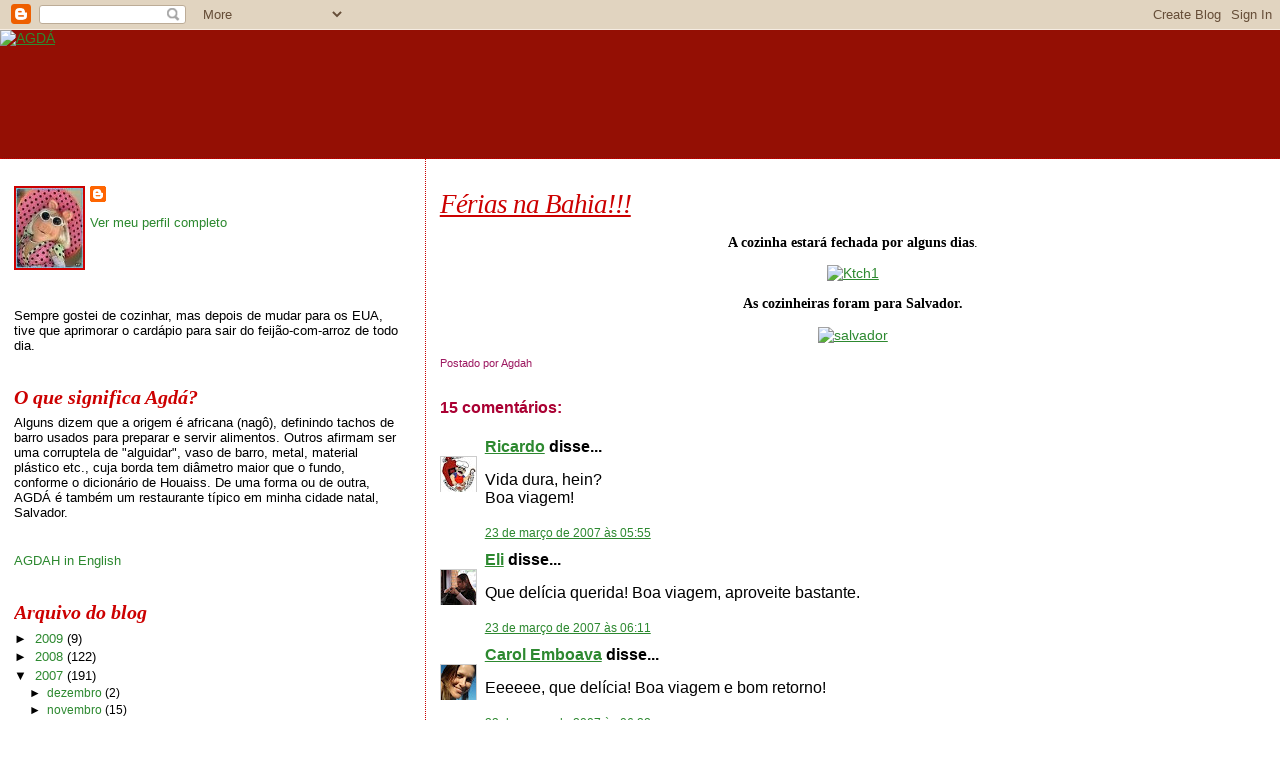

--- FILE ---
content_type: text/html; charset=UTF-8
request_url: https://agdah.blogspot.com/2007/03/frias-na-bahia.html?showComment=1174904820000
body_size: 12263
content:
<!DOCTYPE html>
<html dir='ltr'>
<head>
<link href='https://www.blogger.com/static/v1/widgets/2944754296-widget_css_bundle.css' rel='stylesheet' type='text/css'/>
<meta content='text/html; charset=UTF-8' http-equiv='Content-Type'/>
<meta content='blogger' name='generator'/>
<link href='https://agdah.blogspot.com/favicon.ico' rel='icon' type='image/x-icon'/>
<link href='http://agdah.blogspot.com/2007/03/frias-na-bahia.html' rel='canonical'/>
<link rel="alternate" type="application/atom+xml" title="AGDÁ - Atom" href="https://agdah.blogspot.com/feeds/posts/default" />
<link rel="alternate" type="application/rss+xml" title="AGDÁ - RSS" href="https://agdah.blogspot.com/feeds/posts/default?alt=rss" />
<link rel="service.post" type="application/atom+xml" title="AGDÁ - Atom" href="https://www.blogger.com/feeds/4244387822669305101/posts/default" />

<link rel="alternate" type="application/atom+xml" title="AGDÁ - Atom" href="https://agdah.blogspot.com/feeds/2505520594699819885/comments/default" />
<!--Can't find substitution for tag [blog.ieCssRetrofitLinks]-->
<link href='http://farm1.static.flickr.com/164/430047379_4da4ae78fe.jpg' rel='image_src'/>
<meta content='http://agdah.blogspot.com/2007/03/frias-na-bahia.html' property='og:url'/>
<meta content='Férias na Bahia!!!' property='og:title'/>
<meta content='A cozinha estará fechada por alguns dias . As cozinheiras foram para Salvador. ' property='og:description'/>
<meta content='https://lh3.googleusercontent.com/blogger_img_proxy/AEn0k_v-m09s67ZO9geHVJjHHrGjDoRrTKIpfu3nJt-MIBzLWkCViHiFXq5OVOBjK-UqNijqNnPO9uRFjOWUAIwDAvv_dWs-g2M-HP_SEdzrXbxJ0nrrmQDGRyLSTqUBCzo=w1200-h630-p-k-no-nu' property='og:image'/>
<title>AGDÁ: Férias na Bahia!!!</title>
<style id='page-skin-1' type='text/css'><!--
/*
* Blogger Template Style
*
* Sand Dollar
* by Jason Sutter
* Updated by Blogger Team
*/
body {
margin:0px;
padding:0px;
background:#ffffff;
color:#000000;
font-size: small;
}
#outer-wrapper {
font:normal normal 109% Trebuchet, Trebuchet MS, Arial, sans-serif;
}
a {
color:#2d8930;
}
a:hover {
color:#cc0000;
}
a img {
border-width: 0;
}
#content-wrapper {
padding-top: 0;
padding-right: 1em;
padding-bottom: 0;
padding-left: 1em;
}
@media all  {
div#main {
float:right;
width:66%;
padding-top:30px;
padding-right:0;
padding-bottom:10px;
padding-left:1em;
border-left:dotted 1px #cc0000;
word-wrap: break-word; /* fix for long text breaking sidebar float in IE */
overflow: hidden;     /* fix for long non-text content breaking IE sidebar float */
}
div#sidebar {
margin-top:20px;
margin-right:0px;
margin-bottom:0px;
margin-left:0;
padding:0px;
text-align:left;
float: left;
width: 31%;
word-wrap: break-word; /* fix for long text breaking sidebar float in IE */
overflow: hidden;     /* fix for long non-text content breaking IE sidebar float */
}
}
@media handheld  {
div#main {
float:none;
width:90%;
}
div#sidebar {
padding-top:30px;
padding-right:7%;
padding-bottom:10px;
padding-left:3%;
}
}
#header {
padding-top:0px;
padding-right:0px;
padding-bottom:0px;
padding-left:0px;
margin-top:0px;
margin-right:0px;
margin-bottom:0px;
margin-left:0px;
border-bottom:dotted 1px #cc0000;
background:#940f04;
}
h1 a:link  {
text-decoration:none;
color:#cc0000
}
h1 a:visited  {
text-decoration:none;
color:#cc0000
}
h1,h2,h3 {
margin: 0;
}
h1 {
padding-top:25px;
padding-right:0px;
padding-bottom:10px;
padding-left:5%;
color:#cc0000;
background:#cc0000;
font:italic bold 399% Georgia, Times, serif;
letter-spacing:-2px;
}
h3.post-title {
color:#cc0000;
font:italic normal 194% Georgia, Times, serif;
letter-spacing:-1px;
}
h3.post-title a,
h3.post-title a:visited {
color: #cc0000;
}
h2.date-header  {
margin-top:10px;
margin-right:0px;
margin-bottom:0px;
margin-left:0px;
color:#e1771e;
font: italic normal 105% Georgia, Times, serif;
}
h4 {
color:#aa0033;
}
#sidebar h2 {
color:#cc0000;
margin:0px;
padding:0px;
font:italic bold 149% Georgia, Times, serif;
}
#sidebar .widget {
margin-top:0px;
margin-right:0px;
margin-bottom:33px;
margin-left:0px;
padding-top:0px;
padding-right:0px;
padding-bottom:0px;
padding-left:0px;
font-size:95%;
}
#sidebar ul {
list-style-type:none;
padding-left: 0;
margin-top: 0;
}
#sidebar li {
margin-top:0px;
margin-right:0px;
margin-bottom:0px;
margin-left:0px;
padding-top:0px;
padding-right:0px;
padding-bottom:0px;
padding-left:0px;
list-style-type:none;
font-size:95%;
}
.description {
padding:0px;
margin-top:7px;
margin-right:12%;
margin-bottom:7px;
margin-left:5%;
color:#cc0000;
background:transparent;
font:bold 100% Verdana,Sans-Serif;
}
.post {
margin-top:0px;
margin-right:0px;
margin-bottom:30px;
margin-left:0px;
}
.post strong {
color:#000000;
font-weight:bold;
}
pre,code {
color:#2D8930;
}
strike {
color:#2D8930;
}
.post-footer  {
padding:0px;
margin:0px;
color:#9D1961;
font-size:80%;
}
.post-footer a {
border:none;
color:#3a00cc;
text-decoration:none;
}
.post-footer a:hover {
text-decoration:underline;
}
#comments {
padding:0px;
font-size:110%;
font-weight:bold;
}
.comment-author {
margin-top: 10px;
}
.comment-body {
font-size:100%;
font-weight:normal;
color:black;
}
.comment-footer {
padding-bottom:20px;
color:#9D1961;
font-size:80%;
font-weight:normal;
display:inline;
margin-right:10px
}
.deleted-comment  {
font-style:italic;
color:gray;
}
.comment-link  {
margin-left:.6em;
}
.profile-textblock {
clear: both;
margin-left: 0;
}
.profile-img {
float: left;
margin-top: 0;
margin-right: 5px;
margin-bottom: 5px;
margin-left: 0;
border: 2px solid #cc0000;
}
#sidebar a:link  {
color:#2D8930;
text-decoration:none;
}
#sidebar a:active  {
color:#ff0000;
text-decoration:none;
}
#sidebar a:visited  {
color:sidebarlinkcolor;
text-decoration:none;
}
#sidebar a:hover {
color:#cc0000;
text-decoration:none;
}
.feed-links {
clear: both;
line-height: 2.5em;
}
#blog-pager-newer-link {
float: left;
}
#blog-pager-older-link {
float: right;
}
#blog-pager {
text-align: center;
}
.clear {
clear: both;
}
.widget-content {
margin-top: 0.5em;
}
/** Tweaks for layout editor preview */
body#layout #outer-wrapper {
margin-top: 0;
}
body#layout #main,
body#layout #sidebar {
margin-top: 10px;
padding-top: 0;
}

--></style>
<link href='https://www.blogger.com/dyn-css/authorization.css?targetBlogID=4244387822669305101&amp;zx=d007855c-5987-41d6-b249-e2dbbe5d3ec7' media='none' onload='if(media!=&#39;all&#39;)media=&#39;all&#39;' rel='stylesheet'/><noscript><link href='https://www.blogger.com/dyn-css/authorization.css?targetBlogID=4244387822669305101&amp;zx=d007855c-5987-41d6-b249-e2dbbe5d3ec7' rel='stylesheet'/></noscript>
<meta name='google-adsense-platform-account' content='ca-host-pub-1556223355139109'/>
<meta name='google-adsense-platform-domain' content='blogspot.com'/>

<!-- data-ad-client=ca-pub-9869170544417995 -->

</head>
<body>
<div class='navbar section' id='navbar'><div class='widget Navbar' data-version='1' id='Navbar1'><script type="text/javascript">
    function setAttributeOnload(object, attribute, val) {
      if(window.addEventListener) {
        window.addEventListener('load',
          function(){ object[attribute] = val; }, false);
      } else {
        window.attachEvent('onload', function(){ object[attribute] = val; });
      }
    }
  </script>
<div id="navbar-iframe-container"></div>
<script type="text/javascript" src="https://apis.google.com/js/platform.js"></script>
<script type="text/javascript">
      gapi.load("gapi.iframes:gapi.iframes.style.bubble", function() {
        if (gapi.iframes && gapi.iframes.getContext) {
          gapi.iframes.getContext().openChild({
              url: 'https://www.blogger.com/navbar/4244387822669305101?po\x3d2505520594699819885\x26origin\x3dhttps://agdah.blogspot.com',
              where: document.getElementById("navbar-iframe-container"),
              id: "navbar-iframe"
          });
        }
      });
    </script><script type="text/javascript">
(function() {
var script = document.createElement('script');
script.type = 'text/javascript';
script.src = '//pagead2.googlesyndication.com/pagead/js/google_top_exp.js';
var head = document.getElementsByTagName('head')[0];
if (head) {
head.appendChild(script);
}})();
</script>
</div></div>
<div id='outer-wrapper'><div id='wrap2'>
<!-- skip links for text browsers -->
<span id='skiplinks' style='display:none;'>
<a href='#main'>skip to main </a> |
      <a href='#sidebar'>skip to sidebar</a>
</span>
<div id='header-wrapper'>
<div class='header section' id='header'><div class='widget Header' data-version='1' id='Header1'>
<div id='header-inner'>
<a href='https://agdah.blogspot.com/' style='display: block'>
<img alt="AGDÁ" height="128px; " id="Header1_headerimg" src="https://lh3.googleusercontent.com/blogger_img_proxy/AEn0k_tmA5vofKlUg3QAckKdzofjkQ4T8aLQTbNjnm0ww1s5_zP0j9O7CePZ4fs9yQ-Ap4onmF7NNafTmdLoEvsXyOcTYp7nJRPnVBbdVD-FHPeDmYhNsfcpKUKq2Bn0-Wf6wQ=s0-d" style="display: block" width="500px; ">
</a>
</div>
</div></div>
</div>
<div id='content-wrapper'>
<div id='crosscol-wrapper' style='text-align:center'>
<div class='crosscol no-items section' id='crosscol'></div>
</div>
<div id='main-wrapper'>
<div class='main section' id='main'><div class='widget Blog' data-version='1' id='Blog1'>
<div class='blog-posts hfeed'>

          <div class="date-outer">
        

          <div class="date-posts">
        
<div class='post-outer'>
<div class='post hentry'>
<a name='2505520594699819885'></a>
<h3 class='post-title entry-title'>
<a href='https://agdah.blogspot.com/2007/03/frias-na-bahia.html'>Férias na Bahia!!!</a>
</h3>
<div class='post-header-line-1'></div>
<div class='post-body entry-content'>
<p><p align="center"><span style="font-family:verdana;"><strong>A cozinha estará fechada por alguns dias</strong>. </span><br /></p><div align="center"><a href="http://www.flickr.com/photos/65356455@N00/430047379/" title="Photo Sharing"><img alt="Ktch1" height="500" src="https://lh3.googleusercontent.com/blogger_img_proxy/AEn0k_v-m09s67ZO9geHVJjHHrGjDoRrTKIpfu3nJt-MIBzLWkCViHiFXq5OVOBjK-UqNijqNnPO9uRFjOWUAIwDAvv_dWs-g2M-HP_SEdzrXbxJ0nrrmQDGRyLSTqUBCzo=s0-d" width="375"></a></div><p><div align="center"><strong><span style="font-family:verdana;">As cozinheiras foram para Salvador. <p></p></div></strong><div align="center"><a href="http://www.flickr.com/photos/65356455@N00/430622232/" title="Photo Sharing"><img alt="salvador" height="300" src="https://lh3.googleusercontent.com/blogger_img_proxy/AEn0k_tYry_k_zphGNC88Ho1fEFCh9P86tuhQLDG_IGRJ5ttn1YNqTuvanjzUhoTD3mX83LctrPUZIOqOGG6O7L1u3nLPUeTpxNNG3b_7pT1e_7QFO2VW_a-DbWvAglNX1uU=s0-d" width="400"></a></div></span></p>
<div style='clear: both;'></div>
</div>
<div class='post-footer'>
<p class='post-footer-line post-footer-line-1'><span class='post-author vcard'>
Postado por
<span class='fn'>Agdah</span>
</span>
<span class='post-comment-link'>
</span>
<span class='post-icons'>
<span class='item-control blog-admin pid-459490619'>
<a href='https://www.blogger.com/post-edit.g?blogID=4244387822669305101&postID=2505520594699819885&from=pencil' title='Editar post'>
<img alt='' class='icon-action' height='18' src='https://resources.blogblog.com/img/icon18_edit_allbkg.gif' width='18'/>
</a>
</span>
</span>
</p>
<p class='post-footer-line post-footer-line-2'><span class='post-labels'>
</span>
</p>
<p class='post-footer-line post-footer-line-3'></p>
</div>
</div>
<div class='comments' id='comments'>
<a name='comments'></a>
<h4>15 comentários:</h4>
<div id='Blog1_comments-block-wrapper'>
<dl class='avatar-comment-indent' id='comments-block'>
<dt class='comment-author ' id='c7730492304196118190'>
<a name='c7730492304196118190'></a>
<div class="avatar-image-container vcard"><span dir="ltr"><a href="https://www.blogger.com/profile/11072441112101398408" target="" rel="nofollow" onclick="" class="avatar-hovercard" id="av-7730492304196118190-11072441112101398408"><img src="https://resources.blogblog.com/img/blank.gif" width="35" height="35" class="delayLoad" style="display: none;" longdesc="//3.bp.blogspot.com/_IscQsGA1PH0/S5eCuVWIE4I/AAAAAAAAAmc/BHhSEvEnazg/S45-s35/25_09_2008_17_59_47-2%2Bbem%2Breduz.jpg" alt="" title="Ricardo">

<noscript><img src="//3.bp.blogspot.com/_IscQsGA1PH0/S5eCuVWIE4I/AAAAAAAAAmc/BHhSEvEnazg/S45-s35/25_09_2008_17_59_47-2%2Bbem%2Breduz.jpg" width="35" height="35" class="photo" alt=""></noscript></a></span></div>
<a href='https://www.blogger.com/profile/11072441112101398408' rel='nofollow'>Ricardo</a>
disse...
</dt>
<dd class='comment-body' id='Blog1_cmt-7730492304196118190'>
<p>
Vida dura, hein?<BR/>Boa viagem!
</p>
</dd>
<dd class='comment-footer'>
<span class='comment-timestamp'>
<a href='https://agdah.blogspot.com/2007/03/frias-na-bahia.html?showComment=1174654500000#c7730492304196118190' title='comment permalink'>
23 de março de 2007 às 05:55
</a>
<span class='item-control blog-admin pid-1788399861'>
<a class='comment-delete' href='https://www.blogger.com/comment/delete/4244387822669305101/7730492304196118190' title='Excluir comentário'>
<img src='https://resources.blogblog.com/img/icon_delete13.gif'/>
</a>
</span>
</span>
</dd>
<dt class='comment-author ' id='c9198565710297018999'>
<a name='c9198565710297018999'></a>
<div class="avatar-image-container vcard"><span dir="ltr"><a href="https://www.blogger.com/profile/17002184816969121511" target="" rel="nofollow" onclick="" class="avatar-hovercard" id="av-9198565710297018999-17002184816969121511"><img src="https://resources.blogblog.com/img/blank.gif" width="35" height="35" class="delayLoad" style="display: none;" longdesc="//2.bp.blogspot.com/_7_g7zFBzxvI/S0Jh46Paq7I/AAAAAAAAALo/fSdFWv1tK7s/S45-s35/encontro%2Bcom%2Ba%2Bcris.jpg" alt="" title="Eli">

<noscript><img src="//2.bp.blogspot.com/_7_g7zFBzxvI/S0Jh46Paq7I/AAAAAAAAALo/fSdFWv1tK7s/S45-s35/encontro%2Bcom%2Ba%2Bcris.jpg" width="35" height="35" class="photo" alt=""></noscript></a></span></div>
<a href='https://www.blogger.com/profile/17002184816969121511' rel='nofollow'>Eli</a>
disse...
</dt>
<dd class='comment-body' id='Blog1_cmt-9198565710297018999'>
<p>
Que delícia querida! Boa viagem, aproveite bastante.
</p>
</dd>
<dd class='comment-footer'>
<span class='comment-timestamp'>
<a href='https://agdah.blogspot.com/2007/03/frias-na-bahia.html?showComment=1174655460000#c9198565710297018999' title='comment permalink'>
23 de março de 2007 às 06:11
</a>
<span class='item-control blog-admin pid-1695998598'>
<a class='comment-delete' href='https://www.blogger.com/comment/delete/4244387822669305101/9198565710297018999' title='Excluir comentário'>
<img src='https://resources.blogblog.com/img/icon_delete13.gif'/>
</a>
</span>
</span>
</dd>
<dt class='comment-author ' id='c7367831179785320475'>
<a name='c7367831179785320475'></a>
<div class="avatar-image-container vcard"><span dir="ltr"><a href="https://www.blogger.com/profile/04468885595846578651" target="" rel="nofollow" onclick="" class="avatar-hovercard" id="av-7367831179785320475-04468885595846578651"><img src="https://resources.blogblog.com/img/blank.gif" width="35" height="35" class="delayLoad" style="display: none;" longdesc="//4.bp.blogspot.com/-AzLbzynfY5k/TlFUbd83k5I/AAAAAAAAAZw/T86R3Y64IaA/s35/carol1.jpg" alt="" title="Carol Emboava">

<noscript><img src="//4.bp.blogspot.com/-AzLbzynfY5k/TlFUbd83k5I/AAAAAAAAAZw/T86R3Y64IaA/s35/carol1.jpg" width="35" height="35" class="photo" alt=""></noscript></a></span></div>
<a href='https://www.blogger.com/profile/04468885595846578651' rel='nofollow'>Carol Emboava</a>
disse...
</dt>
<dd class='comment-body' id='Blog1_cmt-7367831179785320475'>
<p>
Eeeeee, que delícia! Boa viagem e bom retorno!
</p>
</dd>
<dd class='comment-footer'>
<span class='comment-timestamp'>
<a href='https://agdah.blogspot.com/2007/03/frias-na-bahia.html?showComment=1174656480000#c7367831179785320475' title='comment permalink'>
23 de março de 2007 às 06:28
</a>
<span class='item-control blog-admin pid-51273345'>
<a class='comment-delete' href='https://www.blogger.com/comment/delete/4244387822669305101/7367831179785320475' title='Excluir comentário'>
<img src='https://resources.blogblog.com/img/icon_delete13.gif'/>
</a>
</span>
</span>
</dd>
<dt class='comment-author ' id='c5096722986675285936'>
<a name='c5096722986675285936'></a>
<div class="avatar-image-container vcard"><span dir="ltr"><a href="https://www.blogger.com/profile/16050819617629546024" target="" rel="nofollow" onclick="" class="avatar-hovercard" id="av-5096722986675285936-16050819617629546024"><img src="https://resources.blogblog.com/img/blank.gif" width="35" height="35" class="delayLoad" style="display: none;" longdesc="//blogger.googleusercontent.com/img/b/R29vZ2xl/AVvXsEjwrmxWpfQou_B2TIDbgObs6W3fr_BLypuWR4DCTTHXkeK37OKz8ll28QDltQL1jBBgCN79-yDV2kkpEbU9xJ0mZD9kgNtTHnjnDrenBJwqxq5lKJrVwqKHXLvIbChQ-g/s45-c/pes_da_pata.jpg" alt="" title="Fer Guimaraes Rosa">

<noscript><img src="//blogger.googleusercontent.com/img/b/R29vZ2xl/AVvXsEjwrmxWpfQou_B2TIDbgObs6W3fr_BLypuWR4DCTTHXkeK37OKz8ll28QDltQL1jBBgCN79-yDV2kkpEbU9xJ0mZD9kgNtTHnjnDrenBJwqxq5lKJrVwqKHXLvIbChQ-g/s45-c/pes_da_pata.jpg" width="35" height="35" class="photo" alt=""></noscript></a></span></div>
<a href='https://www.blogger.com/profile/16050819617629546024' rel='nofollow'>Fer Guimaraes Rosa</a>
disse...
</dt>
<dd class='comment-body' id='Blog1_cmt-5096722986675285936'>
<p>
Boa viagem, Ana! Ate breve! :-)
</p>
</dd>
<dd class='comment-footer'>
<span class='comment-timestamp'>
<a href='https://agdah.blogspot.com/2007/03/frias-na-bahia.html?showComment=1174658940000#c5096722986675285936' title='comment permalink'>
23 de março de 2007 às 07:09
</a>
<span class='item-control blog-admin pid-313364345'>
<a class='comment-delete' href='https://www.blogger.com/comment/delete/4244387822669305101/5096722986675285936' title='Excluir comentário'>
<img src='https://resources.blogblog.com/img/icon_delete13.gif'/>
</a>
</span>
</span>
</dd>
<dt class='comment-author ' id='c5992692983116625898'>
<a name='c5992692983116625898'></a>
<div class="avatar-image-container avatar-stock"><span dir="ltr"><a href="https://www.blogger.com/profile/15608639289996100749" target="" rel="nofollow" onclick="" class="avatar-hovercard" id="av-5992692983116625898-15608639289996100749"><img src="//www.blogger.com/img/blogger_logo_round_35.png" width="35" height="35" alt="" title="Marcia H">

</a></span></div>
<a href='https://www.blogger.com/profile/15608639289996100749' rel='nofollow'>Marcia H</a>
disse...
</dt>
<dd class='comment-body' id='Blog1_cmt-5992692983116625898'>
<p>
que pervesidade, colocar a foto a Barra...e eu aqui neste inverno mixuruca onde só chove, tudo cinza.<BR/>aproveite e se deleite com acarajés, abarás, carurus, coco verde, praia, sol, família, cuscus de tapioca, bolo de aimpim... ê Bahia, ai, ai, Bahia que não me sai do pensamento, ai, ai...
</p>
</dd>
<dd class='comment-footer'>
<span class='comment-timestamp'>
<a href='https://agdah.blogspot.com/2007/03/frias-na-bahia.html?showComment=1174661040000#c5992692983116625898' title='comment permalink'>
23 de março de 2007 às 07:44
</a>
<span class='item-control blog-admin pid-1137739125'>
<a class='comment-delete' href='https://www.blogger.com/comment/delete/4244387822669305101/5992692983116625898' title='Excluir comentário'>
<img src='https://resources.blogblog.com/img/icon_delete13.gif'/>
</a>
</span>
</span>
</dd>
<dt class='comment-author ' id='c7686654834979380022'>
<a name='c7686654834979380022'></a>
<div class="avatar-image-container avatar-stock"><span dir="ltr"><a href="https://www.blogger.com/profile/16113016656339023494" target="" rel="nofollow" onclick="" class="avatar-hovercard" id="av-7686654834979380022-16113016656339023494"><img src="//www.blogger.com/img/blogger_logo_round_35.png" width="35" height="35" alt="" title="Mangia che te fa bene">

</a></span></div>
<a href='https://www.blogger.com/profile/16113016656339023494' rel='nofollow'>Mangia che te fa bene</a>
disse...
</dt>
<dd class='comment-body' id='Blog1_cmt-7686654834979380022'>
<p>
Agdá, amei as fotos!!!!  Aproveite muuuuuuuuuuito a Bahia, eu só conheço  Porto Seguro, e fiquei in love com Arraial d&#180;Ajuda... acho que se eu for ao Pelourinho não volto mais...<BR/>Beijos mil!!!!<BR/><BR/><BR/>www.mangiachetefabene.wordpress.com
</p>
</dd>
<dd class='comment-footer'>
<span class='comment-timestamp'>
<a href='https://agdah.blogspot.com/2007/03/frias-na-bahia.html?showComment=1174675080000#c7686654834979380022' title='comment permalink'>
23 de março de 2007 às 11:38
</a>
<span class='item-control blog-admin pid-784589549'>
<a class='comment-delete' href='https://www.blogger.com/comment/delete/4244387822669305101/7686654834979380022' title='Excluir comentário'>
<img src='https://resources.blogblog.com/img/icon_delete13.gif'/>
</a>
</span>
</span>
</dd>
<dt class='comment-author ' id='c3773482205340934250'>
<a name='c3773482205340934250'></a>
<div class="avatar-image-container vcard"><span dir="ltr"><a href="https://www.blogger.com/profile/03328810783943828159" target="" rel="nofollow" onclick="" class="avatar-hovercard" id="av-3773482205340934250-03328810783943828159"><img src="https://resources.blogblog.com/img/blank.gif" width="35" height="35" class="delayLoad" style="display: none;" longdesc="//blogger.googleusercontent.com/img/b/R29vZ2xl/AVvXsEiO6s7eI95fQV7svwH4NzIwp0coiCMNT2MR2g_Wt2eHQvoAx2UPN7E4S1qRrqLpDKCUAxJsV4XOArTwYYUGBQ4RdNFRWKdY9u8_Gq9xLIWySV38hN3D8iSAfcUYP1LYDQ/s45-c/me.jpg" alt="" title="Lua Limaverde">

<noscript><img src="//blogger.googleusercontent.com/img/b/R29vZ2xl/AVvXsEiO6s7eI95fQV7svwH4NzIwp0coiCMNT2MR2g_Wt2eHQvoAx2UPN7E4S1qRrqLpDKCUAxJsV4XOArTwYYUGBQ4RdNFRWKdY9u8_Gq9xLIWySV38hN3D8iSAfcUYP1LYDQ/s45-c/me.jpg" width="35" height="35" class="photo" alt=""></noscript></a></span></div>
<a href='https://www.blogger.com/profile/03328810783943828159' rel='nofollow'>Lua Limaverde</a>
disse...
</dt>
<dd class='comment-body' id='Blog1_cmt-3773482205340934250'>
<p>
Oba, vai estar aqui pertinho! Aproveite pra depois nos trazer pratos típícos!!! Boa viagem! :)
</p>
</dd>
<dd class='comment-footer'>
<span class='comment-timestamp'>
<a href='https://agdah.blogspot.com/2007/03/frias-na-bahia.html?showComment=1174681560000#c3773482205340934250' title='comment permalink'>
23 de março de 2007 às 13:26
</a>
<span class='item-control blog-admin pid-500776942'>
<a class='comment-delete' href='https://www.blogger.com/comment/delete/4244387822669305101/3773482205340934250' title='Excluir comentário'>
<img src='https://resources.blogblog.com/img/icon_delete13.gif'/>
</a>
</span>
</span>
</dd>
<dt class='comment-author ' id='c2531066415367296707'>
<a name='c2531066415367296707'></a>
<div class="avatar-image-container avatar-stock"><span dir="ltr"><a href="https://www.blogger.com/profile/05508889861448919270" target="" rel="nofollow" onclick="" class="avatar-hovercard" id="av-2531066415367296707-05508889861448919270"><img src="//www.blogger.com/img/blogger_logo_round_35.png" width="35" height="35" alt="" title="Valentina">

</a></span></div>
<a href='https://www.blogger.com/profile/05508889861448919270' rel='nofollow'>Valentina</a>
disse...
</dt>
<dd class='comment-body' id='Blog1_cmt-2531066415367296707'>
<p>
Agdá, boa viagem.Curta o teu passeio e até a volta.
</p>
</dd>
<dd class='comment-footer'>
<span class='comment-timestamp'>
<a href='https://agdah.blogspot.com/2007/03/frias-na-bahia.html?showComment=1174684620000#c2531066415367296707' title='comment permalink'>
23 de março de 2007 às 14:17
</a>
<span class='item-control blog-admin pid-2106870792'>
<a class='comment-delete' href='https://www.blogger.com/comment/delete/4244387822669305101/2531066415367296707' title='Excluir comentário'>
<img src='https://resources.blogblog.com/img/icon_delete13.gif'/>
</a>
</span>
</span>
</dd>
<dt class='comment-author ' id='c4540507481742713857'>
<a name='c4540507481742713857'></a>
<div class="avatar-image-container vcard"><span dir="ltr"><a href="https://www.blogger.com/profile/10135690750409841093" target="" rel="nofollow" onclick="" class="avatar-hovercard" id="av-4540507481742713857-10135690750409841093"><img src="https://resources.blogblog.com/img/blank.gif" width="35" height="35" class="delayLoad" style="display: none;" longdesc="//1.bp.blogspot.com/_G9OTWFd6xe0/SaphJPB4G1I/AAAAAAAABD8/h9D0hUIlT9Q/S45-s35/Carla_Teresa.jpg" alt="" title="Carla Ventura">

<noscript><img src="//1.bp.blogspot.com/_G9OTWFd6xe0/SaphJPB4G1I/AAAAAAAABD8/h9D0hUIlT9Q/S45-s35/Carla_Teresa.jpg" width="35" height="35" class="photo" alt=""></noscript></a></span></div>
<a href='https://www.blogger.com/profile/10135690750409841093' rel='nofollow'>Carla Ventura</a>
disse...
</dt>
<dd class='comment-body' id='Blog1_cmt-4540507481742713857'>
<p>
As duas fotos remetem a coisas muito boas. Inegável. Queria morar na praia pra equilibrar um pouquinho mais :p Boa viagem!
</p>
</dd>
<dd class='comment-footer'>
<span class='comment-timestamp'>
<a href='https://agdah.blogspot.com/2007/03/frias-na-bahia.html?showComment=1174686000000#c4540507481742713857' title='comment permalink'>
23 de março de 2007 às 14:40
</a>
<span class='item-control blog-admin pid-318410225'>
<a class='comment-delete' href='https://www.blogger.com/comment/delete/4244387822669305101/4540507481742713857' title='Excluir comentário'>
<img src='https://resources.blogblog.com/img/icon_delete13.gif'/>
</a>
</span>
</span>
</dd>
<dt class='comment-author ' id='c894815876119519762'>
<a name='c894815876119519762'></a>
<div class="avatar-image-container vcard"><span dir="ltr"><a href="https://www.blogger.com/profile/05043435158022048999" target="" rel="nofollow" onclick="" class="avatar-hovercard" id="av-894815876119519762-05043435158022048999"><img src="https://resources.blogblog.com/img/blank.gif" width="35" height="35" class="delayLoad" style="display: none;" longdesc="//blogger.googleusercontent.com/img/b/R29vZ2xl/AVvXsEiFfa6mXsZ_HlRufXKojBSLhOSzZjxFQST8dugwd9iuXUVZzpETxJMArXIqNoA-n15MePXgAFEW2Stg--oZ0MHH-fHpcw3c98wR01JGIUT5wWooKrwvfHD9nUJ5-dJrcg/s45-c/ci+pastel_drawing.jpg" alt="" title="Cinara">

<noscript><img src="//blogger.googleusercontent.com/img/b/R29vZ2xl/AVvXsEiFfa6mXsZ_HlRufXKojBSLhOSzZjxFQST8dugwd9iuXUVZzpETxJMArXIqNoA-n15MePXgAFEW2Stg--oZ0MHH-fHpcw3c98wR01JGIUT5wWooKrwvfHD9nUJ5-dJrcg/s45-c/ci+pastel_drawing.jpg" width="35" height="35" class="photo" alt=""></noscript></a></span></div>
<a href='https://www.blogger.com/profile/05043435158022048999' rel='nofollow'>Cinara</a>
disse...
</dt>
<dd class='comment-body' id='Blog1_cmt-894815876119519762'>
<p>
Boas férias, Agda! Curta bastante mesmo! Beijos e até a volta...
</p>
</dd>
<dd class='comment-footer'>
<span class='comment-timestamp'>
<a href='https://agdah.blogspot.com/2007/03/frias-na-bahia.html?showComment=1174708980000#c894815876119519762' title='comment permalink'>
23 de março de 2007 às 21:03
</a>
<span class='item-control blog-admin pid-879891376'>
<a class='comment-delete' href='https://www.blogger.com/comment/delete/4244387822669305101/894815876119519762' title='Excluir comentário'>
<img src='https://resources.blogblog.com/img/icon_delete13.gif'/>
</a>
</span>
</span>
</dd>
<dt class='comment-author ' id='c3721668746080657032'>
<a name='c3721668746080657032'></a>
<div class="avatar-image-container vcard"><span dir="ltr"><a href="https://www.blogger.com/profile/17273087987293157629" target="" rel="nofollow" onclick="" class="avatar-hovercard" id="av-3721668746080657032-17273087987293157629"><img src="https://resources.blogblog.com/img/blank.gif" width="35" height="35" class="delayLoad" style="display: none;" longdesc="//4.bp.blogspot.com/-A9g6vmc0qkE/UjgZ_UXon5I/AAAAAAAAApM/92I2DsCL8CY/s35/563081_629111393773098_1826965865_n.jpg" alt="" title="Neuma">

<noscript><img src="//4.bp.blogspot.com/-A9g6vmc0qkE/UjgZ_UXon5I/AAAAAAAAApM/92I2DsCL8CY/s35/563081_629111393773098_1826965865_n.jpg" width="35" height="35" class="photo" alt=""></noscript></a></span></div>
<a href='https://www.blogger.com/profile/17273087987293157629' rel='nofollow'>Neuma</a>
disse...
</dt>
<dd class='comment-body' id='Blog1_cmt-3721668746080657032'>
<p>
Oh maravilha ;) Aproveita bem as férias e divirta-se.<BR/>Bjos
</p>
</dd>
<dd class='comment-footer'>
<span class='comment-timestamp'>
<a href='https://agdah.blogspot.com/2007/03/frias-na-bahia.html?showComment=1174898400000#c3721668746080657032' title='comment permalink'>
26 de março de 2007 às 01:40
</a>
<span class='item-control blog-admin pid-1447337036'>
<a class='comment-delete' href='https://www.blogger.com/comment/delete/4244387822669305101/3721668746080657032' title='Excluir comentário'>
<img src='https://resources.blogblog.com/img/icon_delete13.gif'/>
</a>
</span>
</span>
</dd>
<dt class='comment-author ' id='c9015321926785320440'>
<a name='c9015321926785320440'></a>
<div class="avatar-image-container vcard"><span dir="ltr"><a href="https://www.blogger.com/profile/18128929781680676947" target="" rel="nofollow" onclick="" class="avatar-hovercard" id="av-9015321926785320440-18128929781680676947"><img src="https://resources.blogblog.com/img/blank.gif" width="35" height="35" class="delayLoad" style="display: none;" longdesc="//blogger.googleusercontent.com/img/b/R29vZ2xl/AVvXsEgltt7CTh_YxoN4rZfcp3DChBOUnsMbTojP-fKhqn0SD9F997vpLUYSd6DbeXfNnTA9NtceWGVhll9_kN5VPqDASXp6eg8AQ9hG8OljmseNqBDLTO0_LklqrDedQ45NCGM/s45-c/DSCF1435.JPG" alt="" title="Akemi">

<noscript><img src="//blogger.googleusercontent.com/img/b/R29vZ2xl/AVvXsEgltt7CTh_YxoN4rZfcp3DChBOUnsMbTojP-fKhqn0SD9F997vpLUYSd6DbeXfNnTA9NtceWGVhll9_kN5VPqDASXp6eg8AQ9hG8OljmseNqBDLTO0_LklqrDedQ45NCGM/s45-c/DSCF1435.JPG" width="35" height="35" class="photo" alt=""></noscript></a></span></div>
<a href='https://www.blogger.com/profile/18128929781680676947' rel='nofollow'>Akemi</a>
disse...
</dt>
<dd class='comment-body' id='Blog1_cmt-9015321926785320440'>
<p>
Boa viagem e aproveite ao máximo! Depois nos conte as novidades! Bjs
</p>
</dd>
<dd class='comment-footer'>
<span class='comment-timestamp'>
<a href='https://agdah.blogspot.com/2007/03/frias-na-bahia.html?showComment=1174904820000#c9015321926785320440' title='comment permalink'>
26 de março de 2007 às 03:27
</a>
<span class='item-control blog-admin pid-1685235373'>
<a class='comment-delete' href='https://www.blogger.com/comment/delete/4244387822669305101/9015321926785320440' title='Excluir comentário'>
<img src='https://resources.blogblog.com/img/icon_delete13.gif'/>
</a>
</span>
</span>
</dd>
<dt class='comment-author ' id='c678983450208304646'>
<a name='c678983450208304646'></a>
<div class="avatar-image-container vcard"><span dir="ltr"><a href="https://www.blogger.com/profile/12582685811803449602" target="" rel="nofollow" onclick="" class="avatar-hovercard" id="av-678983450208304646-12582685811803449602"><img src="https://resources.blogblog.com/img/blank.gif" width="35" height="35" class="delayLoad" style="display: none;" longdesc="//blogger.googleusercontent.com/img/b/R29vZ2xl/AVvXsEjyC1P4zE-gz56_Hkj1pEnbCaT1A69yykd-Jp1E0lOjUwchnUCvs9CF_TuMxEKNn2m90KhLUhZvwwoeRNwZEIP0ZyQtLmuqjp6_V6sFdk07qS5pIIO5f2iFdSWv2w5d0A/s45-c/blog.jpg" alt="" title="Elvira">

<noscript><img src="//blogger.googleusercontent.com/img/b/R29vZ2xl/AVvXsEjyC1P4zE-gz56_Hkj1pEnbCaT1A69yykd-Jp1E0lOjUwchnUCvs9CF_TuMxEKNn2m90KhLUhZvwwoeRNwZEIP0ZyQtLmuqjp6_V6sFdk07qS5pIIO5f2iFdSWv2w5d0A/s45-c/blog.jpg" width="35" height="35" class="photo" alt=""></noscript></a></span></div>
<a href='https://www.blogger.com/profile/12582685811803449602' rel='nofollow'>Elvira</a>
disse...
</dt>
<dd class='comment-body' id='Blog1_cmt-678983450208304646'>
<p>
Boa viagem! Divirta-se! :-)
</p>
</dd>
<dd class='comment-footer'>
<span class='comment-timestamp'>
<a href='https://agdah.blogspot.com/2007/03/frias-na-bahia.html?showComment=1174951740000#c678983450208304646' title='comment permalink'>
26 de março de 2007 às 16:29
</a>
<span class='item-control blog-admin pid-1232583129'>
<a class='comment-delete' href='https://www.blogger.com/comment/delete/4244387822669305101/678983450208304646' title='Excluir comentário'>
<img src='https://resources.blogblog.com/img/icon_delete13.gif'/>
</a>
</span>
</span>
</dd>
<dt class='comment-author ' id='c304665208464499270'>
<a name='c304665208464499270'></a>
<div class="avatar-image-container vcard"><span dir="ltr"><a href="https://www.blogger.com/profile/03689812392518074882" target="" rel="nofollow" onclick="" class="avatar-hovercard" id="av-304665208464499270-03689812392518074882"><img src="https://resources.blogblog.com/img/blank.gif" width="35" height="35" class="delayLoad" style="display: none;" longdesc="//blogger.googleusercontent.com/img/b/R29vZ2xl/AVvXsEipJHKf2DwORa_Wj-hM4Xly4noHmdDYOFhVERR1qgta1HMmXDQj3ReJrVDXRKza4f3sQcsPRxsas6O-Afc0z6qT0G-MJGKf8A6GqjMf1y8_GHvHhAu5cb9k5QH5SfaUHA/s45-c/ma2a1.jpg" alt="" title="Maria Helena">

<noscript><img src="//blogger.googleusercontent.com/img/b/R29vZ2xl/AVvXsEipJHKf2DwORa_Wj-hM4Xly4noHmdDYOFhVERR1qgta1HMmXDQj3ReJrVDXRKza4f3sQcsPRxsas6O-Afc0z6qT0G-MJGKf8A6GqjMf1y8_GHvHhAu5cb9k5QH5SfaUHA/s45-c/ma2a1.jpg" width="35" height="35" class="photo" alt=""></noscript></a></span></div>
<a href='https://www.blogger.com/profile/03689812392518074882' rel='nofollow'>Maria Helena</a>
disse...
</dt>
<dd class='comment-body' id='Blog1_cmt-304665208464499270'>
<p>
Divirta-se e descanse bastante, pra voltar cheia de novidades!!! rs<BR/><BR/>Bjs
</p>
</dd>
<dd class='comment-footer'>
<span class='comment-timestamp'>
<a href='https://agdah.blogspot.com/2007/03/frias-na-bahia.html?showComment=1175003100000#c304665208464499270' title='comment permalink'>
27 de março de 2007 às 06:45
</a>
<span class='item-control blog-admin pid-136654071'>
<a class='comment-delete' href='https://www.blogger.com/comment/delete/4244387822669305101/304665208464499270' title='Excluir comentário'>
<img src='https://resources.blogblog.com/img/icon_delete13.gif'/>
</a>
</span>
</span>
</dd>
<dt class='comment-author ' id='c324184102267002777'>
<a name='c324184102267002777'></a>
<div class="avatar-image-container avatar-stock"><span dir="ltr"><img src="//resources.blogblog.com/img/blank.gif" width="35" height="35" alt="" title="An&ocirc;nimo">

</span></div>
Anônimo
disse...
</dt>
<dd class='comment-body' id='Blog1_cmt-324184102267002777'>
<p>
Have a nice trip, Agdá.... e traga novidades da boa e velha Bahia.<BR/>Bjs<BR/>Andréa
</p>
</dd>
<dd class='comment-footer'>
<span class='comment-timestamp'>
<a href='https://agdah.blogspot.com/2007/03/frias-na-bahia.html?showComment=1175742900000#c324184102267002777' title='comment permalink'>
4 de abril de 2007 às 20:15
</a>
<span class='item-control blog-admin pid-520450044'>
<a class='comment-delete' href='https://www.blogger.com/comment/delete/4244387822669305101/324184102267002777' title='Excluir comentário'>
<img src='https://resources.blogblog.com/img/icon_delete13.gif'/>
</a>
</span>
</span>
</dd>
</dl>
</div>
<p class='comment-footer'>
<a href='https://www.blogger.com/comment/fullpage/post/4244387822669305101/2505520594699819885' onclick='javascript:window.open(this.href, "bloggerPopup", "toolbar=0,location=0,statusbar=1,menubar=0,scrollbars=yes,width=640,height=500"); return false;'>Postar um comentário</a>
</p>
</div>
</div>
<div class='inline-ad'>
<script type="text/javascript"><!--
google_ad_client="pub-9869170544417995";
google_ad_host="pub-1556223355139109";
google_ad_host_channel="00000+00003+00035+00122";
google_ad_width=468;
google_ad_height=15;
google_ad_format="468x15_0ads_al";
google_color_border="FFFFFF";
google_color_bg="FFFFFF";
google_color_link="CC0000";
google_color_url="E1771E";
google_color_text="000000";
//--></script>
<script type="text/javascript" src="//pagead2.googlesyndication.com/pagead/show_ads.js">
</script>
</div>

        </div></div>
      
</div>
<div class='blog-pager' id='blog-pager'>
<span id='blog-pager-newer-link'>
<a class='blog-pager-newer-link' href='https://agdah.blogspot.com/2007/05/saudades.html' id='Blog1_blog-pager-newer-link' title='Postagem mais recente'>Postagem mais recente</a>
</span>
<span id='blog-pager-older-link'>
<a class='blog-pager-older-link' href='https://agdah.blogspot.com/2007/03/faluda.html' id='Blog1_blog-pager-older-link' title='Postagem mais antiga'>Postagem mais antiga</a>
</span>
<a class='home-link' href='https://agdah.blogspot.com/'>Página inicial</a>
</div>
<div class='clear'></div>
<div class='post-feeds'>
<div class='feed-links'>
Assinar:
<a class='feed-link' href='https://agdah.blogspot.com/feeds/2505520594699819885/comments/default' target='_blank' type='application/atom+xml'>Postar comentários (Atom)</a>
</div>
</div>
</div></div>
</div>
<div id='sidebar-wrapper'>
<div class='sidebar section' id='sidebar'><div class='widget Profile' data-version='1' id='Profile1'>
<div class='widget-content'>
<a href='https://www.blogger.com/profile/10594438549660087196'><img alt='Minha foto' class='profile-img' height='80' src='//blogger.googleusercontent.com/img/b/R29vZ2xl/AVvXsEjkUm3OnsGTCSPx1ihZrlkB8JgkAf6snf_Nar6Ho4WXU2Tna2k3jm5R9OezPqC4VdZH7mLPmMR-lPFOqUxDfZjDpqzDitHvz_TNmkqMxeLk4OFgpHSxFFdA8p9mAiJCdD4/s220/piggy.jpg' width='67'/></a>
<dl class='profile-datablock'>
<dt class='profile-data'>
<a class='profile-name-link g-profile' href='https://www.blogger.com/profile/10594438549660087196' rel='author' style='background-image: url(//www.blogger.com/img/logo-16.png);'>
</a>
</dt>
</dl>
<a class='profile-link' href='https://www.blogger.com/profile/10594438549660087196' rel='author'>Ver meu perfil completo</a>
<div class='clear'></div>
</div>
</div><div class='widget Text' data-version='1' id='Text2'>
<div class='widget-content'>
Sempre gostei de cozinhar, mas depois de mudar para os EUA, tive que aprimorar o cardápio para sair do feijão-com-arroz de todo dia.<br/>
</div>
<div class='clear'></div>
</div><div class='widget Text' data-version='1' id='Text1'>
<h2 class='title'>O que significa Agdá?</h2>
<div class='widget-content'>
Alguns dizem que a origem é africana (nagô), definindo tachos de barro usados para preparar e servir alimentos.  Outros afirmam ser uma corruptela de "alguidar", vaso de barro, metal, material plástico etc., cuja borda tem diâmetro maior que o fundo, conforme o dicionário de Houaiss. De uma forma ou de outra, AGDÁ é também um restaurante típico em minha cidade natal, Salvador.<br/>
</div>
<div class='clear'></div>
</div><div class='widget LinkList' data-version='1' id='LinkList1'>
<div class='widget-content'>
<ul>
<li><a href='http://agdahus.blogspot.com/'>AGDAH in English</a></li>
</ul>
<div class='clear'></div>
</div>
</div><div class='widget BlogArchive' data-version='1' id='BlogArchive1'>
<h2>Arquivo do blog</h2>
<div class='widget-content'>
<div id='ArchiveList'>
<div id='BlogArchive1_ArchiveList'>
<ul class='hierarchy'>
<li class='archivedate collapsed'>
<a class='toggle' href='javascript:void(0)'>
<span class='zippy'>

        &#9658;&#160;
      
</span>
</a>
<a class='post-count-link' href='https://agdah.blogspot.com/2009/'>
2009
</a>
<span class='post-count' dir='ltr'>(9)</span>
<ul class='hierarchy'>
<li class='archivedate collapsed'>
<a class='toggle' href='javascript:void(0)'>
<span class='zippy'>

        &#9658;&#160;
      
</span>
</a>
<a class='post-count-link' href='https://agdah.blogspot.com/2009/02/'>
fevereiro
</a>
<span class='post-count' dir='ltr'>(4)</span>
</li>
</ul>
<ul class='hierarchy'>
<li class='archivedate collapsed'>
<a class='toggle' href='javascript:void(0)'>
<span class='zippy'>

        &#9658;&#160;
      
</span>
</a>
<a class='post-count-link' href='https://agdah.blogspot.com/2009/01/'>
janeiro
</a>
<span class='post-count' dir='ltr'>(5)</span>
</li>
</ul>
</li>
</ul>
<ul class='hierarchy'>
<li class='archivedate collapsed'>
<a class='toggle' href='javascript:void(0)'>
<span class='zippy'>

        &#9658;&#160;
      
</span>
</a>
<a class='post-count-link' href='https://agdah.blogspot.com/2008/'>
2008
</a>
<span class='post-count' dir='ltr'>(122)</span>
<ul class='hierarchy'>
<li class='archivedate collapsed'>
<a class='toggle' href='javascript:void(0)'>
<span class='zippy'>

        &#9658;&#160;
      
</span>
</a>
<a class='post-count-link' href='https://agdah.blogspot.com/2008/11/'>
novembro
</a>
<span class='post-count' dir='ltr'>(4)</span>
</li>
</ul>
<ul class='hierarchy'>
<li class='archivedate collapsed'>
<a class='toggle' href='javascript:void(0)'>
<span class='zippy'>

        &#9658;&#160;
      
</span>
</a>
<a class='post-count-link' href='https://agdah.blogspot.com/2008/10/'>
outubro
</a>
<span class='post-count' dir='ltr'>(11)</span>
</li>
</ul>
<ul class='hierarchy'>
<li class='archivedate collapsed'>
<a class='toggle' href='javascript:void(0)'>
<span class='zippy'>

        &#9658;&#160;
      
</span>
</a>
<a class='post-count-link' href='https://agdah.blogspot.com/2008/09/'>
setembro
</a>
<span class='post-count' dir='ltr'>(12)</span>
</li>
</ul>
<ul class='hierarchy'>
<li class='archivedate collapsed'>
<a class='toggle' href='javascript:void(0)'>
<span class='zippy'>

        &#9658;&#160;
      
</span>
</a>
<a class='post-count-link' href='https://agdah.blogspot.com/2008/08/'>
agosto
</a>
<span class='post-count' dir='ltr'>(6)</span>
</li>
</ul>
<ul class='hierarchy'>
<li class='archivedate collapsed'>
<a class='toggle' href='javascript:void(0)'>
<span class='zippy'>

        &#9658;&#160;
      
</span>
</a>
<a class='post-count-link' href='https://agdah.blogspot.com/2008/07/'>
julho
</a>
<span class='post-count' dir='ltr'>(12)</span>
</li>
</ul>
<ul class='hierarchy'>
<li class='archivedate collapsed'>
<a class='toggle' href='javascript:void(0)'>
<span class='zippy'>

        &#9658;&#160;
      
</span>
</a>
<a class='post-count-link' href='https://agdah.blogspot.com/2008/06/'>
junho
</a>
<span class='post-count' dir='ltr'>(13)</span>
</li>
</ul>
<ul class='hierarchy'>
<li class='archivedate collapsed'>
<a class='toggle' href='javascript:void(0)'>
<span class='zippy'>

        &#9658;&#160;
      
</span>
</a>
<a class='post-count-link' href='https://agdah.blogspot.com/2008/05/'>
maio
</a>
<span class='post-count' dir='ltr'>(13)</span>
</li>
</ul>
<ul class='hierarchy'>
<li class='archivedate collapsed'>
<a class='toggle' href='javascript:void(0)'>
<span class='zippy'>

        &#9658;&#160;
      
</span>
</a>
<a class='post-count-link' href='https://agdah.blogspot.com/2008/04/'>
abril
</a>
<span class='post-count' dir='ltr'>(13)</span>
</li>
</ul>
<ul class='hierarchy'>
<li class='archivedate collapsed'>
<a class='toggle' href='javascript:void(0)'>
<span class='zippy'>

        &#9658;&#160;
      
</span>
</a>
<a class='post-count-link' href='https://agdah.blogspot.com/2008/03/'>
março
</a>
<span class='post-count' dir='ltr'>(11)</span>
</li>
</ul>
<ul class='hierarchy'>
<li class='archivedate collapsed'>
<a class='toggle' href='javascript:void(0)'>
<span class='zippy'>

        &#9658;&#160;
      
</span>
</a>
<a class='post-count-link' href='https://agdah.blogspot.com/2008/02/'>
fevereiro
</a>
<span class='post-count' dir='ltr'>(10)</span>
</li>
</ul>
<ul class='hierarchy'>
<li class='archivedate collapsed'>
<a class='toggle' href='javascript:void(0)'>
<span class='zippy'>

        &#9658;&#160;
      
</span>
</a>
<a class='post-count-link' href='https://agdah.blogspot.com/2008/01/'>
janeiro
</a>
<span class='post-count' dir='ltr'>(17)</span>
</li>
</ul>
</li>
</ul>
<ul class='hierarchy'>
<li class='archivedate expanded'>
<a class='toggle' href='javascript:void(0)'>
<span class='zippy toggle-open'>

        &#9660;&#160;
      
</span>
</a>
<a class='post-count-link' href='https://agdah.blogspot.com/2007/'>
2007
</a>
<span class='post-count' dir='ltr'>(191)</span>
<ul class='hierarchy'>
<li class='archivedate collapsed'>
<a class='toggle' href='javascript:void(0)'>
<span class='zippy'>

        &#9658;&#160;
      
</span>
</a>
<a class='post-count-link' href='https://agdah.blogspot.com/2007/12/'>
dezembro
</a>
<span class='post-count' dir='ltr'>(2)</span>
</li>
</ul>
<ul class='hierarchy'>
<li class='archivedate collapsed'>
<a class='toggle' href='javascript:void(0)'>
<span class='zippy'>

        &#9658;&#160;
      
</span>
</a>
<a class='post-count-link' href='https://agdah.blogspot.com/2007/11/'>
novembro
</a>
<span class='post-count' dir='ltr'>(15)</span>
</li>
</ul>
<ul class='hierarchy'>
<li class='archivedate collapsed'>
<a class='toggle' href='javascript:void(0)'>
<span class='zippy'>

        &#9658;&#160;
      
</span>
</a>
<a class='post-count-link' href='https://agdah.blogspot.com/2007/10/'>
outubro
</a>
<span class='post-count' dir='ltr'>(18)</span>
</li>
</ul>
<ul class='hierarchy'>
<li class='archivedate collapsed'>
<a class='toggle' href='javascript:void(0)'>
<span class='zippy'>

        &#9658;&#160;
      
</span>
</a>
<a class='post-count-link' href='https://agdah.blogspot.com/2007/09/'>
setembro
</a>
<span class='post-count' dir='ltr'>(16)</span>
</li>
</ul>
<ul class='hierarchy'>
<li class='archivedate collapsed'>
<a class='toggle' href='javascript:void(0)'>
<span class='zippy'>

        &#9658;&#160;
      
</span>
</a>
<a class='post-count-link' href='https://agdah.blogspot.com/2007/08/'>
agosto
</a>
<span class='post-count' dir='ltr'>(20)</span>
</li>
</ul>
<ul class='hierarchy'>
<li class='archivedate collapsed'>
<a class='toggle' href='javascript:void(0)'>
<span class='zippy'>

        &#9658;&#160;
      
</span>
</a>
<a class='post-count-link' href='https://agdah.blogspot.com/2007/07/'>
julho
</a>
<span class='post-count' dir='ltr'>(22)</span>
</li>
</ul>
<ul class='hierarchy'>
<li class='archivedate collapsed'>
<a class='toggle' href='javascript:void(0)'>
<span class='zippy'>

        &#9658;&#160;
      
</span>
</a>
<a class='post-count-link' href='https://agdah.blogspot.com/2007/06/'>
junho
</a>
<span class='post-count' dir='ltr'>(22)</span>
</li>
</ul>
<ul class='hierarchy'>
<li class='archivedate collapsed'>
<a class='toggle' href='javascript:void(0)'>
<span class='zippy'>

        &#9658;&#160;
      
</span>
</a>
<a class='post-count-link' href='https://agdah.blogspot.com/2007/05/'>
maio
</a>
<span class='post-count' dir='ltr'>(19)</span>
</li>
</ul>
<ul class='hierarchy'>
<li class='archivedate expanded'>
<a class='toggle' href='javascript:void(0)'>
<span class='zippy toggle-open'>

        &#9660;&#160;
      
</span>
</a>
<a class='post-count-link' href='https://agdah.blogspot.com/2007/03/'>
março
</a>
<span class='post-count' dir='ltr'>(20)</span>
<ul class='posts'>
<li><a href='https://agdah.blogspot.com/2007/03/frias-na-bahia.html'>Férias na Bahia!!!</a></li>
<li><a href='https://agdah.blogspot.com/2007/03/faluda.html'>Faluda</a></li>
<li><a href='https://agdah.blogspot.com/2007/03/pad-thai.html'>Pad Thai</a></li>
<li><a href='https://agdah.blogspot.com/2007/03/gorgonzola-e-espinafre.html'>Gorgonzola e Espinafre</a></li>
<li><a href='https://agdah.blogspot.com/2007/03/40-dentes-de-alho.html'>Festival de Alho</a></li>
<li><a href='https://agdah.blogspot.com/2007/02/irio-queniano.html'>Mais Verde</a></li>
<li><a href='https://agdah.blogspot.com/2007/03/verde-cor-do-dia.html'>Tem Que Ser Verde</a></li>
<li><a href='https://agdah.blogspot.com/2007/03/masala-chai.html'>Masala Chai</a></li>
<li><a href='https://agdah.blogspot.com/2007/03/korma.html'>Korma Indiano</a></li>
<li><a href='https://agdah.blogspot.com/2007/03/sopa-cigana.html'>Sopa  Cigana</a></li>
<li><a href='https://agdah.blogspot.com/2007/03/operao-geladeira-limpa.html'>Macarrão de Domingo</a></li>
<li><a href='https://agdah.blogspot.com/2007/03/abacaxi-e-hortel.html'>O Hortelã de Ontem</a></li>
<li><a href='https://agdah.blogspot.com/2007/03/pulao-ou-pilau.html'>Pulao ou Pilau?</a></li>
<li><a href='https://agdah.blogspot.com/2007/08/gratinado-diferente.html'>Gratinado Improvisado</a></li>
<li><a href='https://agdah.blogspot.com/2007/03/rasmalai.html'>Rasmalai</a></li>
<li><a href='https://agdah.blogspot.com/2007/02/muffins-de-primavera.html'>Muffins de Primavera</a></li>
<li><a href='https://agdah.blogspot.com/2007/03/frango-empanado-ao-forno.html'>Frango Empanado ao Forno</a></li>
<li><a href='https://agdah.blogspot.com/2007/03/sonho-de-consumo-2.html'>Sonho de Consumo 2</a></li>
<li><a href='https://agdah.blogspot.com/2007/03/rocambole-de-doce-de-leite.html'>Rocambole de Doce de Leite</a></li>
<li><a href='https://agdah.blogspot.com/2007/02/estilo-marroquino.html'>Estilo Marroquino</a></li>
</ul>
</li>
</ul>
<ul class='hierarchy'>
<li class='archivedate collapsed'>
<a class='toggle' href='javascript:void(0)'>
<span class='zippy'>

        &#9658;&#160;
      
</span>
</a>
<a class='post-count-link' href='https://agdah.blogspot.com/2007/02/'>
fevereiro
</a>
<span class='post-count' dir='ltr'>(22)</span>
</li>
</ul>
<ul class='hierarchy'>
<li class='archivedate collapsed'>
<a class='toggle' href='javascript:void(0)'>
<span class='zippy'>

        &#9658;&#160;
      
</span>
</a>
<a class='post-count-link' href='https://agdah.blogspot.com/2007/01/'>
janeiro
</a>
<span class='post-count' dir='ltr'>(15)</span>
</li>
</ul>
</li>
</ul>
</div>
</div>
<div class='clear'></div>
</div>
</div><div class='widget LinkList' data-version='1' id='LinkList2'>
<h2>Mundo de Receitas</h2>
<div class='widget-content'>
<ul>
<li><a href='http://agdah2.blogspot.com/'>Lista de Blogs</a></li>
</ul>
<div class='clear'></div>
</div>
</div><div class='widget AdSense' data-version='1' id='AdSense1'>
<div class='widget-content'>
<script type="text/javascript"><!--
google_ad_client="pub-9869170544417995";
google_ad_host="pub-1556223355139109";
google_ad_host_channel="00000+00003+00035+00122";
google_ad_width=120;
google_ad_height=600;
google_ad_format="120x600_as";
google_ad_type="text";
google_color_border="FFFFFF";
google_color_bg="FFFFFF";
google_color_link="CC0000";
google_color_url="2D8930";
google_color_text="000000";
//--></script>
<script type="text/javascript" src="//pagead2.googlesyndication.com/pagead/show_ads.js">
</script>
<div class='clear'></div>
</div>
</div><div class='widget HTML' data-version='1' id='HTML1'>
<div class='widget-content'>
<a href="http://technorati.com/faves?sub=addfavbtn&amp;add=http://agdah.blogspot.com"><img alt="Add to Technorati Favorites" src="https://lh3.googleusercontent.com/blogger_img_proxy/AEn0k_uV_XcB_PQ_SGu2sL8Ar4RT-zlIDAfLllAkSmXh_MR_a_HN5NdAlcgjhL6m8eCiNcPnmKO0rHlPHHsAbaLu9xxpjGgJKzGh2EsXy2wX8O33fpCTS1ouNg=s0-d"></a>
</div>
<div class='clear'></div>
</div></div>
</div>
<!-- spacer for skins that want sidebar and main to be the same height-->
<div class='clear'>&#160;</div>
</div>
<!-- end content-wrapper -->
</div></div>
<!-- end outer-wrapper -->

<script type="text/javascript" src="https://www.blogger.com/static/v1/widgets/2028843038-widgets.js"></script>
<script type='text/javascript'>
window['__wavt'] = 'AOuZoY54ydU5p-pGWBBH4FSxa139z19KrA:1769111058103';_WidgetManager._Init('//www.blogger.com/rearrange?blogID\x3d4244387822669305101','//agdah.blogspot.com/2007/03/frias-na-bahia.html','4244387822669305101');
_WidgetManager._SetDataContext([{'name': 'blog', 'data': {'blogId': '4244387822669305101', 'title': 'AGD\xc1', 'url': 'https://agdah.blogspot.com/2007/03/frias-na-bahia.html', 'canonicalUrl': 'http://agdah.blogspot.com/2007/03/frias-na-bahia.html', 'homepageUrl': 'https://agdah.blogspot.com/', 'searchUrl': 'https://agdah.blogspot.com/search', 'canonicalHomepageUrl': 'http://agdah.blogspot.com/', 'blogspotFaviconUrl': 'https://agdah.blogspot.com/favicon.ico', 'bloggerUrl': 'https://www.blogger.com', 'hasCustomDomain': false, 'httpsEnabled': true, 'enabledCommentProfileImages': true, 'gPlusViewType': 'FILTERED_POSTMOD', 'adultContent': false, 'analyticsAccountNumber': '', 'encoding': 'UTF-8', 'locale': 'pt-BR', 'localeUnderscoreDelimited': 'pt_br', 'languageDirection': 'ltr', 'isPrivate': false, 'isMobile': false, 'isMobileRequest': false, 'mobileClass': '', 'isPrivateBlog': false, 'isDynamicViewsAvailable': true, 'feedLinks': '\x3clink rel\x3d\x22alternate\x22 type\x3d\x22application/atom+xml\x22 title\x3d\x22AGD\xc1 - Atom\x22 href\x3d\x22https://agdah.blogspot.com/feeds/posts/default\x22 /\x3e\n\x3clink rel\x3d\x22alternate\x22 type\x3d\x22application/rss+xml\x22 title\x3d\x22AGD\xc1 - RSS\x22 href\x3d\x22https://agdah.blogspot.com/feeds/posts/default?alt\x3drss\x22 /\x3e\n\x3clink rel\x3d\x22service.post\x22 type\x3d\x22application/atom+xml\x22 title\x3d\x22AGD\xc1 - Atom\x22 href\x3d\x22https://www.blogger.com/feeds/4244387822669305101/posts/default\x22 /\x3e\n\n\x3clink rel\x3d\x22alternate\x22 type\x3d\x22application/atom+xml\x22 title\x3d\x22AGD\xc1 - Atom\x22 href\x3d\x22https://agdah.blogspot.com/feeds/2505520594699819885/comments/default\x22 /\x3e\n', 'meTag': '', 'adsenseClientId': 'ca-pub-9869170544417995', 'adsenseHostId': 'ca-host-pub-1556223355139109', 'adsenseHasAds': true, 'adsenseAutoAds': false, 'boqCommentIframeForm': true, 'loginRedirectParam': '', 'view': '', 'dynamicViewsCommentsSrc': '//www.blogblog.com/dynamicviews/4224c15c4e7c9321/js/comments.js', 'dynamicViewsScriptSrc': '//www.blogblog.com/dynamicviews/6e0d22adcfa5abea', 'plusOneApiSrc': 'https://apis.google.com/js/platform.js', 'disableGComments': true, 'interstitialAccepted': false, 'sharing': {'platforms': [{'name': 'Gerar link', 'key': 'link', 'shareMessage': 'Gerar link', 'target': ''}, {'name': 'Facebook', 'key': 'facebook', 'shareMessage': 'Compartilhar no Facebook', 'target': 'facebook'}, {'name': 'Postar no blog!', 'key': 'blogThis', 'shareMessage': 'Postar no blog!', 'target': 'blog'}, {'name': 'X', 'key': 'twitter', 'shareMessage': 'Compartilhar no X', 'target': 'twitter'}, {'name': 'Pinterest', 'key': 'pinterest', 'shareMessage': 'Compartilhar no Pinterest', 'target': 'pinterest'}, {'name': 'E-mail', 'key': 'email', 'shareMessage': 'E-mail', 'target': 'email'}], 'disableGooglePlus': true, 'googlePlusShareButtonWidth': 0, 'googlePlusBootstrap': '\x3cscript type\x3d\x22text/javascript\x22\x3ewindow.___gcfg \x3d {\x27lang\x27: \x27pt_BR\x27};\x3c/script\x3e'}, 'hasCustomJumpLinkMessage': false, 'jumpLinkMessage': 'Leia mais', 'pageType': 'item', 'postId': '2505520594699819885', 'postImageThumbnailUrl': 'http://farm1.static.flickr.com/164/430047379_4da4ae78fe_t.jpg', 'postImageUrl': 'http://farm1.static.flickr.com/164/430047379_4da4ae78fe.jpg', 'pageName': 'F\xe9rias na Bahia!!!', 'pageTitle': 'AGD\xc1: F\xe9rias na Bahia!!!'}}, {'name': 'features', 'data': {}}, {'name': 'messages', 'data': {'edit': 'Editar', 'linkCopiedToClipboard': 'Link copiado para a \xe1rea de transfer\xeancia.', 'ok': 'Ok', 'postLink': 'Link da postagem'}}, {'name': 'template', 'data': {'isResponsive': false, 'isAlternateRendering': false, 'isCustom': false}}, {'name': 'view', 'data': {'classic': {'name': 'classic', 'url': '?view\x3dclassic'}, 'flipcard': {'name': 'flipcard', 'url': '?view\x3dflipcard'}, 'magazine': {'name': 'magazine', 'url': '?view\x3dmagazine'}, 'mosaic': {'name': 'mosaic', 'url': '?view\x3dmosaic'}, 'sidebar': {'name': 'sidebar', 'url': '?view\x3dsidebar'}, 'snapshot': {'name': 'snapshot', 'url': '?view\x3dsnapshot'}, 'timeslide': {'name': 'timeslide', 'url': '?view\x3dtimeslide'}, 'isMobile': false, 'title': 'F\xe9rias na Bahia!!!', 'description': 'A cozinha estar\xe1 fechada por alguns dias . As cozinheiras foram para Salvador. ', 'featuredImage': 'https://lh3.googleusercontent.com/blogger_img_proxy/AEn0k_v-m09s67ZO9geHVJjHHrGjDoRrTKIpfu3nJt-MIBzLWkCViHiFXq5OVOBjK-UqNijqNnPO9uRFjOWUAIwDAvv_dWs-g2M-HP_SEdzrXbxJ0nrrmQDGRyLSTqUBCzo', 'url': 'https://agdah.blogspot.com/2007/03/frias-na-bahia.html', 'type': 'item', 'isSingleItem': true, 'isMultipleItems': false, 'isError': false, 'isPage': false, 'isPost': true, 'isHomepage': false, 'isArchive': false, 'isLabelSearch': false, 'postId': 2505520594699819885}}]);
_WidgetManager._RegisterWidget('_NavbarView', new _WidgetInfo('Navbar1', 'navbar', document.getElementById('Navbar1'), {}, 'displayModeFull'));
_WidgetManager._RegisterWidget('_HeaderView', new _WidgetInfo('Header1', 'header', document.getElementById('Header1'), {}, 'displayModeFull'));
_WidgetManager._RegisterWidget('_BlogView', new _WidgetInfo('Blog1', 'main', document.getElementById('Blog1'), {'cmtInteractionsEnabled': false, 'lightboxEnabled': true, 'lightboxModuleUrl': 'https://www.blogger.com/static/v1/jsbin/1945241621-lbx__pt_br.js', 'lightboxCssUrl': 'https://www.blogger.com/static/v1/v-css/828616780-lightbox_bundle.css'}, 'displayModeFull'));
_WidgetManager._RegisterWidget('_ProfileView', new _WidgetInfo('Profile1', 'sidebar', document.getElementById('Profile1'), {}, 'displayModeFull'));
_WidgetManager._RegisterWidget('_TextView', new _WidgetInfo('Text2', 'sidebar', document.getElementById('Text2'), {}, 'displayModeFull'));
_WidgetManager._RegisterWidget('_TextView', new _WidgetInfo('Text1', 'sidebar', document.getElementById('Text1'), {}, 'displayModeFull'));
_WidgetManager._RegisterWidget('_LinkListView', new _WidgetInfo('LinkList1', 'sidebar', document.getElementById('LinkList1'), {}, 'displayModeFull'));
_WidgetManager._RegisterWidget('_BlogArchiveView', new _WidgetInfo('BlogArchive1', 'sidebar', document.getElementById('BlogArchive1'), {'languageDirection': 'ltr', 'loadingMessage': 'Carregando\x26hellip;'}, 'displayModeFull'));
_WidgetManager._RegisterWidget('_LinkListView', new _WidgetInfo('LinkList2', 'sidebar', document.getElementById('LinkList2'), {}, 'displayModeFull'));
_WidgetManager._RegisterWidget('_AdSenseView', new _WidgetInfo('AdSense1', 'sidebar', document.getElementById('AdSense1'), {}, 'displayModeFull'));
_WidgetManager._RegisterWidget('_HTMLView', new _WidgetInfo('HTML1', 'sidebar', document.getElementById('HTML1'), {}, 'displayModeFull'));
</script>
</body>
</html>

--- FILE ---
content_type: text/html; charset=utf-8
request_url: https://www.google.com/recaptcha/api2/aframe
body_size: 266
content:
<!DOCTYPE HTML><html><head><meta http-equiv="content-type" content="text/html; charset=UTF-8"></head><body><script nonce="tQL7RLrOzmf2Hj-BdQDp_w">/** Anti-fraud and anti-abuse applications only. See google.com/recaptcha */ try{var clients={'sodar':'https://pagead2.googlesyndication.com/pagead/sodar?'};window.addEventListener("message",function(a){try{if(a.source===window.parent){var b=JSON.parse(a.data);var c=clients[b['id']];if(c){var d=document.createElement('img');d.src=c+b['params']+'&rc='+(localStorage.getItem("rc::a")?sessionStorage.getItem("rc::b"):"");window.document.body.appendChild(d);sessionStorage.setItem("rc::e",parseInt(sessionStorage.getItem("rc::e")||0)+1);localStorage.setItem("rc::h",'1769111061626');}}}catch(b){}});window.parent.postMessage("_grecaptcha_ready", "*");}catch(b){}</script></body></html>